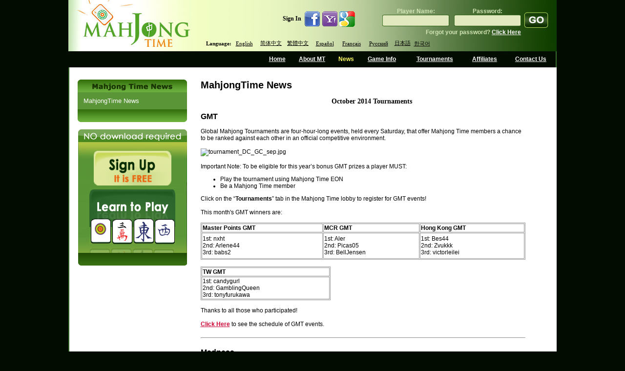

--- FILE ---
content_type: text/html; charset=utf-8
request_url: https://mahjongtime.com/mahjong-news.aspx?newsId=895&PageNr=77&catId=1
body_size: 91395
content:

<!DOCTYPE html PUBLIC "-//W3C//DTD XHTML 1.0 Transitional//EN" "http://www.w3.org/TR/xhtml1/DTD/xhtml1-transitional.dtd">
<html xmlns="http://www.w3.org/1999/xhtml">

 <script type="text/javascript">
      if (top != self)
      {
       // Get HttpContext out of iFrame
       top.location.href = location.href;
      }
 </script>

<head id="Head1"><meta http-equiv="Content-Type" content="text/html; charset=utf-8" />
<script type="text/javascript" src="https://ajax.googleapis.com/ajax/libs/jquery/1.4/jquery.min.js"></script>
<link rel="icon" type="image/x-icon" href="http://mahjongtime.com/images/favicon.ico" /><link rel="shortcut icon" type="image/x-icon" href="http://mahjongtime.com/images/favicon.ico" /><link rel="shortcut icon" href="http://mahjongtime.com/images/favicon.ico" /><meta http-equiv="Content-Language" content="en" />
<meta name="Keywords" content="Mahjong game News, Winners News, Contest Announced, mahjong game news, mahjong news, mahjong scoring news, mahjong scoring game, scoring mahjong games news, play mahjong games, Chinese mahjong game news, Chinese official game news, Hong Kong Mahjong news, Chinese Mahjong Official game news, Riichi Competition game news, American Mahjong game news, Mahjong online news, online shanghai game news, mahjongtime.com" />
<meta name="Description" content="Mahjongtime News provides the mahjong game results during the tournament, mahjong  game result page by players, mahjong game results, mahjong news, mahjongtime.com" />
<title>Mahjong Time - News</title>
<script type="text/javascript" src="/script/mahjong.main.js"></script><script type="text/javascript" src="/script/deprecated.javascript.js"></script><script type="text/javascript" src="/script/swfobject.js"></script><link href="App_Themes/Default/Accordion.css" type="text/css" rel="stylesheet" /><link href="App_Themes/Default/Styles.css" type="text/css" rel="stylesheet" /><link href="App_Themes/Default/Wait.css" type="text/css" rel="stylesheet" /><title>
	October 2014 Tournaments
</title></head>
<body>
<table width="1000" border="0" align="center" cellpadding="0" cellspacing="0">
  <tr>
    <td ><table width="100%" border="0" cellpadding="0" cellspacing="0" background="./images/line_1.gif" style="background-position:right top; background-repeat:repeat-y">
      <tr>
        <td valign="top"><table width="100%" border="0" cellpadding="0" cellspacing="0" background="./images/Header.jpg" style="background-repeat:no-repeat; background-position:center;">
        
          <tr>
            <td height="105" rowspan="2" valign="top">
            <table width="100" border="0" cellpadding="0" cellspacing="0">
                <tr>
                  <td align="left" valign="top"><a href="index.aspx" title="Mahjong Time"><img src="./images/Logo.jpg" alt="Mahjong Time" width="262" height="105" title="Mahjong Time" /></a></td>
                </tr>
            </table></td>
            <td width="738" valign="middle">
            <table width="738" cellpadding="0" cellspacing="0" border="0" height="100">
                <tr><td align="right" width="338">
                <table cellpadding="0" cellspacing="0" border="0">
              <tr>
                        <td class="home_text"><b>Sign In</b>&nbsp;&nbsp;</td>
                        <td><a href="#" onclick="return fbAuth();" target="_blank"><img src="images/icon_facebook.jpg" border="0" /></a></td>
                        <td><a href="#" onclick="return yahAuth();" target="_blank"><img src="images/icon_yahoo.jpg" border="0" /></a></td>
                        <td><a href="#" onclick="return gogAuth();" target="_blank"><img src="images/icon_google.jpg" border="0" /></a></td>
                    </tr>
                </table>
                </td>
                <td width="400" align="right" style="padding-right: 15px">
                <table align="right" cellpadding="0" cellspacing="0"><tbody>
                <tr><td>
                

                    <form id="ToSignIn" method="post" action='https://mahjongtime.com/mahjong-signin.aspx' style="margin:0 auto;" >  
                    <table border="0" align="right" cellpadding="0" cellspacing="0">
                      <tr>
                        <td valign="top">
                        <table width="100%" border="0" cellspacing="0" cellpadding="0" title="Sign In" class="top_login">
                            <tr>
                              <td height="25" class="sign_in_text" align="center" valign="bottom">Player Name:</td>
                              <td width="10"></td>
                              <td class="sign_in_text" align="center" valign="bottom">Password:</td>
                            </tr>
                            <tr>
                              <td width="137" height="25" align="center" valign="middle" background="images/inputs.gif" style="background-repeat:no-repeat; background-position: center top; "><input type="text" name="SignInLogin" title="Player Name"  /></td>
                              <td height="24"></td>
                              <td width="137" align="center" valign="middle" background="images/inputs2.gif" style="background-position:center top; background-repeat:no-repeat"><input type="password" name="SignInPassword" title="Password" /></td>
                            </tr>
                        </table>
                        </td>
                        <td valign="top" width="5"></td>
                        <td height="54" valign="bottom"><input name="Submint2" type="image" class="go_button" src="images/go1.gif" alt="Sign In" border="0"  title="Sign In" /></td>
                      </tr>
                      <tr>
                        <td align="right" class="sign_in_text">Forgot your password? <a href="mahjong-forgot-password.aspx"  title="Click Here">Click Here </a></td>
                        <td class="sign_in_text">&nbsp;</td>
                        <td class="sign_in_text">&nbsp;</td>
                      </tr>
                    </table>
                    </form>
                </td></tr></tbody>
                </table>
                </td></tr>
          <tr>
                <td colspan="2" style="padding-left: 20px">
            <table border="0" align="left" cellpadding="0" cellspacing="0">
              <tr>
                        <td align="center" valign="middle" class="switch_lng">Language:</td>
            <td width="55" height="20" align="center" valign="middle" class="switch_lng"><a href="/mahjong-news.aspx?lang=eng&newsId=895&PageNr=77&catId=1" title="English">English</a>&nbsp; </td>
                <td width="55"  align="center" valign="middle" class="switch_lng "><a href="/mahjong-news.aspx?lang=chs&newsId=895&PageNr=77&catId=1" title="Chinese Simplified">简体中文</a>&nbsp; </td>
                <td width="55"  align="center" valign="middle" class="switch_lng "><a href="/mahjong-news.aspx?lang=cht&newsId=895&PageNr=77&catId=1" title="Chinese Traditional">繁體中文</a>&nbsp; </td>
                <td width="55"  align="center" valign="middle" class="switch_lng "><a href="/mahjong-news.aspx?lang=spn&newsId=895&PageNr=77&catId=1" title="Spanish">Español</a>&nbsp; </td>
                <td width="55"  align="center" valign="middle" class="switch_lng "><a href="/mahjong-news.aspx?lang=fr&newsId=895&PageNr=77&catId=1" title="French">Français</a>&nbsp; </td>
                <td width="55"  align="center" valign="middle" class="switch_lng "><a href="/mahjong-news.aspx?lang=ru&newsId=895&PageNr=77&catId=1" title="Russian">Русский</a>&nbsp; </td>
                <td width="40"  align="center" valign="middle" class="switch_lng "><a href="/mahjong-news.aspx?lang=jp&newsId=895&PageNr=77&catId=1" title="Japanese">日本語</a></td>
                <td width="40"  align="center" valign="middle" class="switch_lng "style="padding-top:1px;"><a href="/mahjong-news.aspx?lang=kr&newsId=895&PageNr=77&catId=1" title="Korean">한국어</a></td>
              </tr>
                    </table>
                </td></tr>
            </table>
            </td>
            </tr>
        </table></td>
      </tr>
      <tr>
        <td valign="top"><table width="100%" border="0" cellspacing="0" cellpadding="0" height="33px">
          <tr>
            <td width="400px"></td>
            <td align="center" valign="middle"  ><a href="index.aspx" title="Home" name="home" id="home">Home</a></td>
            <td align="center" valign="middle" ><a href="mahjong-about-mahjong-time.html" title="About MT" name="about" id="about">About MT</a></td>
            <td align="center" valign="middle" ><a href="mahjong-news.aspx?catId=1" title="News" name="news" id="news">News</a></td>
            <td align="center" valign="middle" ><a href="mahjong-game-info.html" title="Game Info" name="game" id="game">Game Info</a></td>
            <td align="center" valign="middle" ><a href="mahjong-official-tournaments.aspx" title="Tournaments">Tournaments</a></td>
            <td align="center" valign="middle" ><a href="mahjong-affiliate-corporate.aspx" title="Affiliates" name="affiliates" id="affiliates">Affiliates</a></td>
            <td align="center" valign="middle" ><a href="mahjong-contact.aspx" title="Contact Us" name="contact" id="contact">Contact Us</a></td>
          </tr>
        </table></td>
      </tr>
      <tr>
        <td valign="top"><table width="100%" border="0" cellspacing="0" cellpadding="0" background="./images/line_1.gif" style="background-position:left top; background-repeat:repeat-y" bgcolor="#FFFFFF">
          <tr>
            <td valign="top" style="padding-top:25px; padding-left:10px; padding-right:10px;">
            <form method="post" action="/mahjong-news.aspx?newsId=895&amp;PageNr=77&amp;catId=1" id="frmMain">
<div class="aspNetHidden">
<input type="hidden" name="__VIEWSTATE" id="__VIEWSTATE" value="/[base64]/[base64]/[base64]/[base64]/bmV3c0lkPTg5NSZQYWdlTnI9MCZjYXRJZD0xBUZhbHNlATEBMWQCAQ9kFgQCAQ8WAh8CaGQCAg8VBC4vbWFoam9uZy1uZXdzLmFzcHg/bmV3c0lkPTg5NSZQYWdlTnI9MSZjYXRJZD0xBUZhbHNlATIBMmQCAg9kFgQCAQ8WAh8CaGQCAg8VBC4vbWFoam9uZy1uZXdzLmFzcHg/bmV3c0lkPTg5NSZQYWdlTnI9MiZjYXRJZD0xBUZhbHNlATMBM2QCAw9kFgQCAQ8WAh8CaGQCAg8VBC4vbWFoam9uZy1uZXdzLmFzcHg/bmV3c0lkPTg5NSZQYWdlTnI9MyZjYXRJZD0xBUZhbHNlATQBNGQCBA9kFgQCAQ8WAh8CaGQCAg8VBC4vbWFoam9uZy1uZXdzLmFzcHg/bmV3c0lkPTg5NSZQYWdlTnI9NCZjYXRJZD0xBUZhbHNlATUBNWQCBQ9kFgQCAQ8WAh8CaGQCAg8VBC4vbWFoam9uZy1uZXdzLmFzcHg/bmV3c0lkPTg5NSZQYWdlTnI9NSZjYXRJZD0xBUZhbHNlATYBNmQCBg9kFgQCAQ8WAh8CaGQCAg8VBC4vbWFoam9uZy1uZXdzLmFzcHg/bmV3c0lkPTg5NSZQYWdlTnI9NiZjYXRJZD0xBUZhbHNlATcBN2QCBw9kFgQCAQ8WAh8CaGQCAg8VBC4vbWFoam9uZy1uZXdzLmFzcHg/bmV3c0lkPTg5NSZQYWdlTnI9NyZjYXRJZD0xBUZhbHNlATgBOGQCCA9kFgQCAQ8WAh8CaGQCAg8VBC4vbWFoam9uZy1uZXdzLmFzcHg/bmV3c0lkPTg5NSZQYWdlTnI9OCZjYXRJZD0xBUZhbHNlATkBOWQCCQ9kFgQCAQ8WAh8CaGQCAg8VBC4vbWFoam9uZy1uZXdzLmFzcHg/[base64]/[base64]/bmV3c0lkPTg5NSZQYWdlTnI9NzgmY2F0SWQ9MS8vbWFoam9uZy1uZXdzLmFzcHg/bmV3c0lkPTg5NSZQYWdlTnI9OTQmY2F0SWQ9MWQCCQ8WAh8CaGRkIInOytZ31555NF9URdSuvQpPWVwI9P8eAnveIyIHShc=" />
</div>

<div class="aspNetHidden">

	<input type="hidden" name="__VIEWSTATEGENERATOR" id="__VIEWSTATEGENERATOR" value="0B52134A" />
</div>
            
<script type="text/javascript">
  SelectTop('news');
  
</script>

		<table width="100%" border="0" cellpadding="0" cellspacing="0" style="background-repeat: repeat-y;">
            <tr>
                
                    <td align="left" valign="top"  width="242" >
            
                        <!---таблица cлева-->
            
                        <table width="242"  border="0" align="left" cellpadding="0" cellspacing="0">
                      <tr>
                        <td><table width="100%" border="0" align="center" cellpadding="0" cellspacing="0">
                            <tr>
                              <td align="center" ><img src="images/Mahjong_Time_in_News.gif" /></td>
                            </tr>
                            
                        </table></td>
                      </tr>
                      <tr>
                        <td><table width="224" border="0" align="center" cellpadding="0" cellspacing="0" bgcolor="#5a9537">
                            

                            <tr>
                              <td align="center" valign="top"  style="padding-bottom:10px; padding-top:10px;" ><table width="200" border="0" align="center" cellpadding="0" cellspacing="0">
                                <tr>
                                  <td colspan="2" align="left" valign="top"><table border="0" align="left" cellpadding="0" cellspacing="0">
  
                                          <tr>
                                            <td align="left" valign="top" ><a href='mahjong-news.aspx?catId=1' class="side_nav" title="MahjongTime News">MahjongTime News</a></td>
                                          </tr>
                                        
                                  </table></td>
                                </tr>
                              </table></td>
                          </tr>
                            

                            

                        </table></td>
                      </tr>
                      <tr>
                        <td align="center"><img src="./images/game_info2.gif" /></td>
                      </tr>
                      <tr>
                        <td height="15" align="center"></td>
                      </tr>
                      <tr>
                        <td align="center">


<table border="0" align="center" cellpadding="0" cellspacing="0">
      <tr>
        <td align="center" valign="top"><table border="0" cellpadding="0" cellspacing="0" >
                          <tr>
                            <td align="left"><img src="images/no-dl-req_eng.gif" width="223" height="26" hspace="0" vspace="0" border="0" alt="No Download required" title="No Download required" /></td>
            </tr>
                          <tr>
                            <td align="center" background="./images/no-download-required.jpg" style="background-position:top center; background-repeat:no-repeat;"><table width="100%" border="0" cellspacing="0" cellpadding="0" class="linkimg">
<tr>
                                  <td height="18" align="center"></td>
                              </tr>
                                <tr>
                                  <td align="center"><a href='./mahjong-signup.aspx' title='Open Account'>
                                  <img src="images/open-account-mahjongtime.gif" width="159" height="71" hspace="0" vspace="0" border="0" alt="Open Account" title="Open Account" /></a></td>
                              </tr>
                                <tr>
                                  <td height="8"></td>
                                </tr>
                                <tr>
                                  <td height="130" align="center" valign="top" ><a href="https://lite.mahjongtime.com" title='Learn to play'>
                                  <img src="images/learn_to_play.jpg" width="177" height="112" hspace="0" vspace="0" border="0" alt="Learn to play" title="Learn to play" /></a></td>
                              </tr>
                                <tr>
                                  <td align="left" valign="top" ><img src="./images/no-dl-req2.gif" /></td>
                              </tr>
                              </table>
                            </td>
                          </tr>
                      </table></td>
      </tr>
    </table></td>
                      </tr>
                      
                    </table></td>
              
              <!-- END place for  the left placeholder -->      
                  <td align="center" valign="top" >
                  <table width="95%" border="0" align="center" cellpadding="0" cellspacing="0" id="Table1">
                    <tr>
                      <td><span id="cphMain_lbl_Error" style="color:Red;"></span></td>
                    </tr>
                    <tr>
                      <td><h1>
                          <span id="cphMain_lblCategory" class="home_head">MahjongTime News</span>
                      </h1></td>
                    </tr>
                    
                      <tr>
                        <td align="center"><span><br />
                              <span id="cphMain_lbl_Title" class="header_link">October 2014 Tournaments</span>
                        </span></td>
                      </tr>
                      <tr>
                        <td><br />
                        </td>
                      </tr>
                      <tr>
                        <td valign="top" align="left"><table cellspacing="0" cellpadding="0" width="95%" border="0">
                            <tr>
                              <td align="left"><div align="justify">
                                  <span id="cphMain_lbl_News" class="home_text"><tr>
                                                                        <td valign="top"><strong><font size="3">GMT</font></strong><br />
                                                                        <br />
                                                                        Global Mahjong Tournaments are four-hour-long events, held every Saturday, that offer Mahjong Time members a chance to be ranked against each other in an official competitive environment.
                                                                        <br />
                                                                        <br />
                                                                        <img src="https://secure.campaigner.com/media/43/435795/tournament_DC_GC_oct.jpg" alt="tournament_DC_GC_sep.jpg" style="border-width: 0px; border-style: solid;" /><br />
                                                                        <br />
                                                                        <span class="style2">Important Note:</span> To be eligible for this year&rsquo;s bonus GMT prizes a player MUST:
                                                                        <ul>
                                                                            <li>Play the tournament using Mahjong Time EON</li>
                                                                            <li>Be a Mahjong Time member</li>
                                                                        </ul>
                                                                        Click on the &ldquo;<strong>Tournaments</strong>&rdquo; tab in the Mahjong Time lobby to register for GMT events! <br />
                                                                        <br />
                                                                        This month's GMT winners are:<br />
                                                                        <br />
                                                                        <table width="100%" style="font-family: Arial, Helvetica, sans-serif; font-size: 12px;" align="center" cellpadding="1" cellspacing="1" border="1" bordercolor="#999999">
                                                                            <tbody>
                                                                                <tr>
                                                                                    <td><strong>Master Points GMT</strong><br />
                                                                                    </td>
                                                                                    <td><strong>MCR GMT</strong><br />
                                                                                    </td>
                                                                                    <td><strong>Hong Kong GMT</strong><br />
                                                                                    </td>
                                                                                </tr>
                                                                                <tr>
                                                                                    <td style="height: 49px;">
                                                                                    1st: nxht<br />
                                                                                    2nd: Arlene44<br />
                                                                                    3rd: babs2
                                                                                    </td>
                                                                                    <td>1st: Aler<br />
                                                                                    2nd: Picas05<br />
                                                                                    3rd: BellJensen</td>
                                                                                    <td>1st: Bes44<br />
                                                                                    2nd: Zvukkk<br />
                                                                                    3rd: victorleilei</td>
                                                                                </tr>
                                                                            </tbody>
                                                                        </table>
                                                                        <br />
                                                                        <table width="40%" style="font-family: Arial, Helvetica, sans-serif; font-size: 12px;" align="left" cellpadding="1" cellspacing="1" border="1" bordercolor="#999999">
                                                                            <tbody>
                                                                                <tr>
                                                                                    <td style="width: 35%;"><strong>TW GMT</strong><br />
                                                                                    </td>
                                                                                </tr>
                                                                                <tr>
                                                                                    <td style="width: 35%;">1st: candygurl<br />
                                                                                    2nd: GamblingQueen<br />
                                                                                    3rd: tonyfurukawa
                                                                                    </td>
                                                                                </tr>
                                                                            </tbody>
                                                                        </table>
                                                                        <br />
                                                                        <br />
                                                                        <br />
                                                                        <br />
                                                                        </td>
                                                                    </tr>
                                                                    <tr>
                                                                        <td valign="top"><br />
                                                                        Thanks to all those who participated!<br />
                                                                        <br />
                                                                        <a name="mahjongtimecommahjongofficialtournamentsaspxt" href="http://mahjongtime.com/mahjong-official-tournaments.aspx?tab=0" id="auto_assign_link_num_15"><font color="#CC0033"><strong>Click Here</strong></font></a> to see the schedule of GMT events.<br />
                                                                        <br />
                                                                        <hr />
                                                                        <br />
                                                                        <strong><font size="3"> Madness</font></strong><br />
                                                                        <br />
                                                                        <img src="https://secure.campaigner.com/media/43/435795/madness_hewsletter.jpg?g=1414784043090" alt="madness_hewsletter.jpg" style="margin: 10px; float: left;" align="left" />This month&rsquo;s Taiwanese Madness tournament was played on October 25th. Madness tournaments offer the biggest cash prizes in online Mahjong, and you can be a winner this month!
                                                                        <br />
                                                                        <br />
                                                                        This Month&rsquo;s Madness Tournament Winners are: <br />
                                                                        <br />
                                                                        Taiwanese Madness Tournament -<br />
                                                                        <strong>mikejade888 - $250<br />
                                                                        once - $175<br />
                                                                        bandit222 - $75</strong><br />
                                                                        <br />
                                                                        <strong>How to sign up:</strong> Players can participate in the Madness events directly, or by playing in Cash Games!<br />
                                                                        <strong>How the cash prizes are determined:</strong> The prize pool scales up by $250 for every 4 players that participate, for up to $1000 in winnings!
                                                                        <br />
                                                                        <br />
                                                                        <a name="mahjongtimecommahjongofficialtournamentsaspxt" href="http://mahjongtime.com/mahjong-official-tournaments.aspx?tab=3" id="auto_assign_link_num_17"><font color="#CC0033"><strong>Click Here</strong></font></a> to check out the list of scheduled Madness events.
                                                                        <br />
                                                                        <br />
                                                                        <br />
                                                                        Remember, Crown members can receive seats for free:<br />
                                                                        <strong>Diamond Crown</strong> - For every 1,000 Reward Points you have earned 2 free satellite seats.<br />
                                                                        <strong>Gold Crown</strong> - For every 1,000 Reward Points you have earned 1.5 free satellite seats.<br />
                                                                        <strong>Silver Crown</strong> - For every 1,000 Reward Points you have earned 1 free satellite seat.
                                                                        <br />
                                                                        <br />
                                                                        <hr />
                                                                        <p><strong><font size="3">
                                                                        Zung Jung and Japanese Modern  </font></strong></p>
                                                                        <p><img src="https://secure.campaigner.com/media/43/435795/tournament_riichi_oct.jpg" alt="tournament_riichi_sept.jpg" style="border-width: 0px; border-style: solid;" /></p>
                                                                        Looking for special and unique rule sets to learn and test your skills in? Mahjong time offers Zung Jung and Riichi Ari Ari events on Saturdays and Sundays at 15:30 GMT! These special events feature a 500 Golden Coin prize for Mahjong Time members in addition to the regular Dragon Chip prizes for Dragon Tournaments. The entry fee to participate in these events is only 5,000 Dragon Chips, so why not give them a try? Check out these great rule sets and win big every Saturday and Sunday! <br />
                                                                        <br />
                                                                        <span class="style2">Important Note:</span> To be eligible for this year&rsquo;s bonus GMT prizes a player MUST:
                                                                        <ul>
                                                                            <li>Play the tournament using Mahjong Time EON</li>
                                                                            <li>Be a Mahjong Time member</li>
                                                                        </ul>
                                                                        <a name="mahjongtimecommahjongofficialtournamentsaspxt" href="http://mahjongtime.com/mahjong-official-tournaments.aspx?tab=4" id="auto_assign_link_num_16"><font color="#CC0033"><strong>Click Here</strong></font></a> to see the list of scheduled Dragon Tournament events (including Zung Jung and Japanese Modern)<br />
                                                                        <br />
                                                                        The Zung Jung winners in October were:<br />
                                                                        <strong>(10/12) - luxembourg<br />
                                                                        (10/26) - MyFairLady</strong><br />
                                                                        <br />
                                                                        Riichi Ari Ari winner in October is:<br />
                                                                        <strong>(10/05) - josemki</strong>
                                                                        <br />
                                                                        <br />
                                                                        <p>&nbsp;</p>
                                                                        </td>
                                                                    </tr></span>
                              </div></td>
                            </tr>
                        </table></td>
                      </tr>
                      <tr>
                        <td valign="middle" align="right" height="40"><table cellspacing="0" cellpadding="0" width="95%" align="left" border="0">
            <tr>
                              <td align="right"><span id="cphMain_lblDate" class="read_mo">10/31/2014</span></td>
                            </tr>
                        </table></td>
                      </tr>
                      <tr>
                        <td valign="top" align="left"><table width="95%" border="0" cellpadding="0" cellspacing="0">
                            
                                <tr>
                                  <td width="90" align="left" valign="middle" class="home_text">07/21/2008</td>
                                  <td align="left" valign="middle" class="home_text_small"><table width="100%" border="0" cellspacing="0" cellpadding="0">
                                      <tr>
                                        <td align="left" valign="top" class="home_text"><span title="Double Jackpot and Other Exciting Promotions!">Double Jackpot and Other Exciting Promotions!</span></td>
                                      </tr>
                                  </table></td>
                                  <td width="33" align="right" valign="middle"><a href='mahjong-news.aspx?newsId=446&amp;PageNr=77&amp;catId=1' class="read_mo" title="Double Jackpot and Other Exciting Promotions!"> <u>
                                    Read
                                  </u> </a> </td>
                                </tr>
                              
                                <tr>
                                  <td width="90" align="left" valign="middle" class="home_text">07/11/2008</td>
                                  <td align="left" valign="middle" class="home_text_small"><table width="100%" border="0" cellspacing="0" cellpadding="0">
                                      <tr>
                                        <td align="left" valign="top" class="home_text"><span title="Mahjong Time Anti-Collusion Initiatives">Mahjong Time Anti-Collusion Initiatives</span></td>
                                      </tr>
                                  </table></td>
                                  <td width="33" align="right" valign="middle"><a href='mahjong-news.aspx?newsId=439&amp;PageNr=77&amp;catId=1' class="read_mo" title="Mahjong Time Anti-Collusion Initiatives"> <u>
                                    Read
                                  </u> </a> </td>
                                </tr>
                              
                                <tr>
                                  <td width="90" align="left" valign="middle" class="home_text">07/11/2008</td>
                                  <td align="left" valign="middle" class="home_text_small"><table width="100%" border="0" cellspacing="0" cellpadding="0">
                                      <tr>
                                        <td align="left" valign="top" class="home_text"><span title="New Tournament Payout Structure for a Limited Time!">New Tournament Payout Structure for a Limited Time!</span></td>
                                      </tr>
                                  </table></td>
                                  <td width="33" align="right" valign="middle"><a href='mahjong-news.aspx?newsId=438&amp;PageNr=77&amp;catId=1' class="read_mo" title="New Tournament Payout Structure for a Limited Time!"> <u>
                                    Read
                                  </u> </a> </td>
                                </tr>
                              
                                <tr>
                                  <td width="90" align="left" valign="middle" class="home_text">07/11/2008</td>
                                  <td align="left" valign="middle" class="home_text_small"><table width="100%" border="0" cellspacing="0" cellpadding="0">
                                      <tr>
                                        <td align="left" valign="top" class="home_text"><span title="New Release Planned for End of July!">New Release Planned for End of July!</span></td>
                                      </tr>
                                  </table></td>
                                  <td width="33" align="right" valign="middle"><a href='mahjong-news.aspx?newsId=437&amp;PageNr=77&amp;catId=1' class="read_mo" title="New Release Planned for End of July!"> <u>
                                    Read
                                  </u> </a> </td>
                                </tr>
                              
                                <tr>
                                  <td width="90" align="left" valign="middle" class="home_text">07/07/2008</td>
                                  <td align="left" valign="middle" class="home_text_small"><table width="100%" border="0" cellspacing="0" cellpadding="0">
                                      <tr>
                                        <td align="left" valign="top" class="home_text"><span title="Make History at the WSOM - Mahjong Time on YouTube">Make History at the WSOM - Mahjong Time on YouTube</span></td>
                                      </tr>
                                  </table></td>
                                  <td width="33" align="right" valign="middle"><a href='mahjong-news.aspx?newsId=436&amp;PageNr=77&amp;catId=1' class="read_mo" title="Make History at the WSOM - Mahjong Time on YouTube"> <u>
                                    Read
                                  </u> </a> </td>
                                </tr>
                              
                        </table></td>
                      </tr>
                      <tr>
                        <td valign="top" align="center" class="link"><br />
                            <br />
                            

<table width="75%" align="center">
	<tr>
		
			<td align="right"><a href='/mahjong-news.aspx?newsId=895&PageNr=0&catId=1' class="read_mo" title="First Page"><u>First</u></a>
			</td>
			<td align="right"><a href="/mahjong-news.aspx?newsId=895&PageNr=76&catId=1" class="read_mo" title="Prev Page"><u>Prev</u></a>
			</td>
		
		
		
				
		<td align="center"><b> 
			<a href="/mahjong-news.aspx?newsId=895&PageNr=0&catId=1" class="IsCurrentPageFalse" title="Page 1" >1</a></b>
		</td>
		
				
		<td align="center"><b> 
			<a href="/mahjong-news.aspx?newsId=895&PageNr=1&catId=1" class="IsCurrentPageFalse" title="Page 2" >2</a></b>
		</td>
		
				
		<td align="center"><b> 
			<a href="/mahjong-news.aspx?newsId=895&PageNr=2&catId=1" class="IsCurrentPageFalse" title="Page 3" >3</a></b>
		</td>
		
				
		<td align="center"><b> 
			<a href="/mahjong-news.aspx?newsId=895&PageNr=3&catId=1" class="IsCurrentPageFalse" title="Page 4" >4</a></b>
		</td>
		
				
		<td align="center"><b> 
			<a href="/mahjong-news.aspx?newsId=895&PageNr=4&catId=1" class="IsCurrentPageFalse" title="Page 5" >5</a></b>
		</td>
		
				
		<td align="center"><b> 
			<a href="/mahjong-news.aspx?newsId=895&PageNr=5&catId=1" class="IsCurrentPageFalse" title="Page 6" >6</a></b>
		</td>
		
				
		<td align="center"><b> 
			<a href="/mahjong-news.aspx?newsId=895&PageNr=6&catId=1" class="IsCurrentPageFalse" title="Page 7" >7</a></b>
		</td>
		
				
		<td align="center"><b> 
			<a href="/mahjong-news.aspx?newsId=895&PageNr=7&catId=1" class="IsCurrentPageFalse" title="Page 8" >8</a></b>
		</td>
		
				
		<td align="center"><b> 
			<a href="/mahjong-news.aspx?newsId=895&PageNr=8&catId=1" class="IsCurrentPageFalse" title="Page 9" >9</a></b>
		</td>
		
				
		<td align="center"><b> 
			<a href="/mahjong-news.aspx?newsId=895&PageNr=9&catId=1" class="IsCurrentPageFalse" title="Page 10" >10</a></b>
		</td>
		
				
		<td align="center"><b> 
			<a href="/mahjong-news.aspx?newsId=895&PageNr=10&catId=1" class="IsCurrentPageFalse" title="Page 11" >11</a></b>
		</td>
		
				
		<td align="center"><b> 
			<a href="/mahjong-news.aspx?newsId=895&PageNr=11&catId=1" class="IsCurrentPageFalse" title="Page 12" >12</a></b>
		</td>
		
				
		<td align="center"><b> 
			<a href="/mahjong-news.aspx?newsId=895&PageNr=12&catId=1" class="IsCurrentPageFalse" title="Page 13" >13</a></b>
		</td>
		
				
		<td align="center"><b> 
			<a href="/mahjong-news.aspx?newsId=895&PageNr=13&catId=1" class="IsCurrentPageFalse" title="Page 14" >14</a></b>
		</td>
		
				
		<td align="center"><b> 
			<a href="/mahjong-news.aspx?newsId=895&PageNr=14&catId=1" class="IsCurrentPageFalse" title="Page 15" >15</a></b>
		</td>
		
				
		<td align="center"><b> 
			<a href="/mahjong-news.aspx?newsId=895&PageNr=15&catId=1" class="IsCurrentPageFalse" title="Page 16" >16</a></b>
		</td>
		
				
		<td align="center"><b> 
			<a href="/mahjong-news.aspx?newsId=895&PageNr=16&catId=1" class="IsCurrentPageFalse" title="Page 17" >17</a></b>
		</td>
		
				
		<td align="center"><b> 
			<a href="/mahjong-news.aspx?newsId=895&PageNr=17&catId=1" class="IsCurrentPageFalse" title="Page 18" >18</a></b>
		</td>
		
				
		<td align="center"><b> 
			<a href="/mahjong-news.aspx?newsId=895&PageNr=18&catId=1" class="IsCurrentPageFalse" title="Page 19" >19</a></b>
		</td>
		
				
		<td align="center"><b> 
			<a href="/mahjong-news.aspx?newsId=895&PageNr=19&catId=1" class="IsCurrentPageFalse" title="Page 20" >20</a></b>
		</td>
		
				
	</tr>
	<tr>
		
		<td align="center"><b> 
			<a href="/mahjong-news.aspx?newsId=895&PageNr=20&catId=1" class="IsCurrentPageFalse" title="Page 21" >21</a></b>
		</td>
		
				
		<td align="center"><b> 
			<a href="/mahjong-news.aspx?newsId=895&PageNr=21&catId=1" class="IsCurrentPageFalse" title="Page 22" >22</a></b>
		</td>
		
				
		<td align="center"><b> 
			<a href="/mahjong-news.aspx?newsId=895&PageNr=22&catId=1" class="IsCurrentPageFalse" title="Page 23" >23</a></b>
		</td>
		
				
		<td align="center"><b> 
			<a href="/mahjong-news.aspx?newsId=895&PageNr=23&catId=1" class="IsCurrentPageFalse" title="Page 24" >24</a></b>
		</td>
		
				
		<td align="center"><b> 
			<a href="/mahjong-news.aspx?newsId=895&PageNr=24&catId=1" class="IsCurrentPageFalse" title="Page 25" >25</a></b>
		</td>
		
				
		<td align="center"><b> 
			<a href="/mahjong-news.aspx?newsId=895&PageNr=25&catId=1" class="IsCurrentPageFalse" title="Page 26" >26</a></b>
		</td>
		
				
		<td align="center"><b> 
			<a href="/mahjong-news.aspx?newsId=895&PageNr=26&catId=1" class="IsCurrentPageFalse" title="Page 27" >27</a></b>
		</td>
		
				
		<td align="center"><b> 
			<a href="/mahjong-news.aspx?newsId=895&PageNr=27&catId=1" class="IsCurrentPageFalse" title="Page 28" >28</a></b>
		</td>
		
				
		<td align="center"><b> 
			<a href="/mahjong-news.aspx?newsId=895&PageNr=28&catId=1" class="IsCurrentPageFalse" title="Page 29" >29</a></b>
		</td>
		
				
		<td align="center"><b> 
			<a href="/mahjong-news.aspx?newsId=895&PageNr=29&catId=1" class="IsCurrentPageFalse" title="Page 30" >30</a></b>
		</td>
		
				
		<td align="center"><b> 
			<a href="/mahjong-news.aspx?newsId=895&PageNr=30&catId=1" class="IsCurrentPageFalse" title="Page 31" >31</a></b>
		</td>
		
				
		<td align="center"><b> 
			<a href="/mahjong-news.aspx?newsId=895&PageNr=31&catId=1" class="IsCurrentPageFalse" title="Page 32" >32</a></b>
		</td>
		
				
		<td align="center"><b> 
			<a href="/mahjong-news.aspx?newsId=895&PageNr=32&catId=1" class="IsCurrentPageFalse" title="Page 33" >33</a></b>
		</td>
		
				
		<td align="center"><b> 
			<a href="/mahjong-news.aspx?newsId=895&PageNr=33&catId=1" class="IsCurrentPageFalse" title="Page 34" >34</a></b>
		</td>
		
				
		<td align="center"><b> 
			<a href="/mahjong-news.aspx?newsId=895&PageNr=34&catId=1" class="IsCurrentPageFalse" title="Page 35" >35</a></b>
		</td>
		
				
		<td align="center"><b> 
			<a href="/mahjong-news.aspx?newsId=895&PageNr=35&catId=1" class="IsCurrentPageFalse" title="Page 36" >36</a></b>
		</td>
		
				
		<td align="center"><b> 
			<a href="/mahjong-news.aspx?newsId=895&PageNr=36&catId=1" class="IsCurrentPageFalse" title="Page 37" >37</a></b>
		</td>
		
				
		<td align="center"><b> 
			<a href="/mahjong-news.aspx?newsId=895&PageNr=37&catId=1" class="IsCurrentPageFalse" title="Page 38" >38</a></b>
		</td>
		
				
		<td align="center"><b> 
			<a href="/mahjong-news.aspx?newsId=895&PageNr=38&catId=1" class="IsCurrentPageFalse" title="Page 39" >39</a></b>
		</td>
		
				
		<td align="center"><b> 
			<a href="/mahjong-news.aspx?newsId=895&PageNr=39&catId=1" class="IsCurrentPageFalse" title="Page 40" >40</a></b>
		</td>
		
				
	</tr>
	<tr>
		
		<td align="center"><b> 
			<a href="/mahjong-news.aspx?newsId=895&PageNr=40&catId=1" class="IsCurrentPageFalse" title="Page 41" >41</a></b>
		</td>
		
				
		<td align="center"><b> 
			<a href="/mahjong-news.aspx?newsId=895&PageNr=41&catId=1" class="IsCurrentPageFalse" title="Page 42" >42</a></b>
		</td>
		
				
		<td align="center"><b> 
			<a href="/mahjong-news.aspx?newsId=895&PageNr=42&catId=1" class="IsCurrentPageFalse" title="Page 43" >43</a></b>
		</td>
		
				
		<td align="center"><b> 
			<a href="/mahjong-news.aspx?newsId=895&PageNr=43&catId=1" class="IsCurrentPageFalse" title="Page 44" >44</a></b>
		</td>
		
				
		<td align="center"><b> 
			<a href="/mahjong-news.aspx?newsId=895&PageNr=44&catId=1" class="IsCurrentPageFalse" title="Page 45" >45</a></b>
		</td>
		
				
		<td align="center"><b> 
			<a href="/mahjong-news.aspx?newsId=895&PageNr=45&catId=1" class="IsCurrentPageFalse" title="Page 46" >46</a></b>
		</td>
		
				
		<td align="center"><b> 
			<a href="/mahjong-news.aspx?newsId=895&PageNr=46&catId=1" class="IsCurrentPageFalse" title="Page 47" >47</a></b>
		</td>
		
				
		<td align="center"><b> 
			<a href="/mahjong-news.aspx?newsId=895&PageNr=47&catId=1" class="IsCurrentPageFalse" title="Page 48" >48</a></b>
		</td>
		
				
		<td align="center"><b> 
			<a href="/mahjong-news.aspx?newsId=895&PageNr=48&catId=1" class="IsCurrentPageFalse" title="Page 49" >49</a></b>
		</td>
		
				
		<td align="center"><b> 
			<a href="/mahjong-news.aspx?newsId=895&PageNr=49&catId=1" class="IsCurrentPageFalse" title="Page 50" >50</a></b>
		</td>
		
				
		<td align="center"><b> 
			<a href="/mahjong-news.aspx?newsId=895&PageNr=50&catId=1" class="IsCurrentPageFalse" title="Page 51" >51</a></b>
		</td>
		
				
		<td align="center"><b> 
			<a href="/mahjong-news.aspx?newsId=895&PageNr=51&catId=1" class="IsCurrentPageFalse" title="Page 52" >52</a></b>
		</td>
		
				
		<td align="center"><b> 
			<a href="/mahjong-news.aspx?newsId=895&PageNr=52&catId=1" class="IsCurrentPageFalse" title="Page 53" >53</a></b>
		</td>
		
				
		<td align="center"><b> 
			<a href="/mahjong-news.aspx?newsId=895&PageNr=53&catId=1" class="IsCurrentPageFalse" title="Page 54" >54</a></b>
		</td>
		
				
		<td align="center"><b> 
			<a href="/mahjong-news.aspx?newsId=895&PageNr=54&catId=1" class="IsCurrentPageFalse" title="Page 55" >55</a></b>
		</td>
		
				
		<td align="center"><b> 
			<a href="/mahjong-news.aspx?newsId=895&PageNr=55&catId=1" class="IsCurrentPageFalse" title="Page 56" >56</a></b>
		</td>
		
				
		<td align="center"><b> 
			<a href="/mahjong-news.aspx?newsId=895&PageNr=56&catId=1" class="IsCurrentPageFalse" title="Page 57" >57</a></b>
		</td>
		
				
		<td align="center"><b> 
			<a href="/mahjong-news.aspx?newsId=895&PageNr=57&catId=1" class="IsCurrentPageFalse" title="Page 58" >58</a></b>
		</td>
		
				
		<td align="center"><b> 
			<a href="/mahjong-news.aspx?newsId=895&PageNr=58&catId=1" class="IsCurrentPageFalse" title="Page 59" >59</a></b>
		</td>
		
				
		<td align="center"><b> 
			<a href="/mahjong-news.aspx?newsId=895&PageNr=59&catId=1" class="IsCurrentPageFalse" title="Page 60" >60</a></b>
		</td>
		
				
	</tr>
	<tr>
		
		<td align="center"><b> 
			<a href="/mahjong-news.aspx?newsId=895&PageNr=60&catId=1" class="IsCurrentPageFalse" title="Page 61" >61</a></b>
		</td>
		
				
		<td align="center"><b> 
			<a href="/mahjong-news.aspx?newsId=895&PageNr=61&catId=1" class="IsCurrentPageFalse" title="Page 62" >62</a></b>
		</td>
		
				
		<td align="center"><b> 
			<a href="/mahjong-news.aspx?newsId=895&PageNr=62&catId=1" class="IsCurrentPageFalse" title="Page 63" >63</a></b>
		</td>
		
				
		<td align="center"><b> 
			<a href="/mahjong-news.aspx?newsId=895&PageNr=63&catId=1" class="IsCurrentPageFalse" title="Page 64" >64</a></b>
		</td>
		
				
		<td align="center"><b> 
			<a href="/mahjong-news.aspx?newsId=895&PageNr=64&catId=1" class="IsCurrentPageFalse" title="Page 65" >65</a></b>
		</td>
		
				
		<td align="center"><b> 
			<a href="/mahjong-news.aspx?newsId=895&PageNr=65&catId=1" class="IsCurrentPageFalse" title="Page 66" >66</a></b>
		</td>
		
				
		<td align="center"><b> 
			<a href="/mahjong-news.aspx?newsId=895&PageNr=66&catId=1" class="IsCurrentPageFalse" title="Page 67" >67</a></b>
		</td>
		
				
		<td align="center"><b> 
			<a href="/mahjong-news.aspx?newsId=895&PageNr=67&catId=1" class="IsCurrentPageFalse" title="Page 68" >68</a></b>
		</td>
		
				
		<td align="center"><b> 
			<a href="/mahjong-news.aspx?newsId=895&PageNr=68&catId=1" class="IsCurrentPageFalse" title="Page 69" >69</a></b>
		</td>
		
				
		<td align="center"><b> 
			<a href="/mahjong-news.aspx?newsId=895&PageNr=69&catId=1" class="IsCurrentPageFalse" title="Page 70" >70</a></b>
		</td>
		
				
		<td align="center"><b> 
			<a href="/mahjong-news.aspx?newsId=895&PageNr=70&catId=1" class="IsCurrentPageFalse" title="Page 71" >71</a></b>
		</td>
		
				
		<td align="center"><b> 
			<a href="/mahjong-news.aspx?newsId=895&PageNr=71&catId=1" class="IsCurrentPageFalse" title="Page 72" >72</a></b>
		</td>
		
				
		<td align="center"><b> 
			<a href="/mahjong-news.aspx?newsId=895&PageNr=72&catId=1" class="IsCurrentPageFalse" title="Page 73" >73</a></b>
		</td>
		
				
		<td align="center"><b> 
			<a href="/mahjong-news.aspx?newsId=895&PageNr=73&catId=1" class="IsCurrentPageFalse" title="Page 74" >74</a></b>
		</td>
		
				
		<td align="center"><b> 
			<a href="/mahjong-news.aspx?newsId=895&PageNr=74&catId=1" class="IsCurrentPageFalse" title="Page 75" >75</a></b>
		</td>
		
				
		<td align="center"><b> 
			<a href="/mahjong-news.aspx?newsId=895&PageNr=75&catId=1" class="IsCurrentPageFalse" title="Page 76" >76</a></b>
		</td>
		
				
		<td align="center"><b> 
			<a href="/mahjong-news.aspx?newsId=895&PageNr=76&catId=1" class="IsCurrentPageFalse" title="Page 77" >77</a></b>
		</td>
		
				
		<td align="center"><b> 
			<a href="/mahjong-news.aspx?newsId=895&PageNr=77&catId=1" class="IsCurrentPageTrue" title="Page 78" >78</a></b>
		</td>
		
				
		<td align="center"><b> 
			<a href="/mahjong-news.aspx?newsId=895&PageNr=78&catId=1" class="IsCurrentPageFalse" title="Page 79" >79</a></b>
		</td>
		
				
		<td align="center"><b> 
			<a href="/mahjong-news.aspx?newsId=895&PageNr=79&catId=1" class="IsCurrentPageFalse" title="Page 80" >80</a></b>
		</td>
		
				
	</tr>
	<tr>
		
		<td align="center"><b> 
			<a href="/mahjong-news.aspx?newsId=895&PageNr=80&catId=1" class="IsCurrentPageFalse" title="Page 81" >81</a></b>
		</td>
		
				
		<td align="center"><b> 
			<a href="/mahjong-news.aspx?newsId=895&PageNr=81&catId=1" class="IsCurrentPageFalse" title="Page 82" >82</a></b>
		</td>
		
				
		<td align="center"><b> 
			<a href="/mahjong-news.aspx?newsId=895&PageNr=82&catId=1" class="IsCurrentPageFalse" title="Page 83" >83</a></b>
		</td>
		
				
		<td align="center"><b> 
			<a href="/mahjong-news.aspx?newsId=895&PageNr=83&catId=1" class="IsCurrentPageFalse" title="Page 84" >84</a></b>
		</td>
		
				
		<td align="center"><b> 
			<a href="/mahjong-news.aspx?newsId=895&PageNr=84&catId=1" class="IsCurrentPageFalse" title="Page 85" >85</a></b>
		</td>
		
				
		<td align="center"><b> 
			<a href="/mahjong-news.aspx?newsId=895&PageNr=85&catId=1" class="IsCurrentPageFalse" title="Page 86" >86</a></b>
		</td>
		
				
		<td align="center"><b> 
			<a href="/mahjong-news.aspx?newsId=895&PageNr=86&catId=1" class="IsCurrentPageFalse" title="Page 87" >87</a></b>
		</td>
		
				
		<td align="center"><b> 
			<a href="/mahjong-news.aspx?newsId=895&PageNr=87&catId=1" class="IsCurrentPageFalse" title="Page 88" >88</a></b>
		</td>
		
				
		<td align="center"><b> 
			<a href="/mahjong-news.aspx?newsId=895&PageNr=88&catId=1" class="IsCurrentPageFalse" title="Page 89" >89</a></b>
		</td>
		
				
		<td align="center"><b> 
			<a href="/mahjong-news.aspx?newsId=895&PageNr=89&catId=1" class="IsCurrentPageFalse" title="Page 90" >90</a></b>
		</td>
		
				
		<td align="center"><b> 
			<a href="/mahjong-news.aspx?newsId=895&PageNr=90&catId=1" class="IsCurrentPageFalse" title="Page 91" >91</a></b>
		</td>
		
				
		<td align="center"><b> 
			<a href="/mahjong-news.aspx?newsId=895&PageNr=91&catId=1" class="IsCurrentPageFalse" title="Page 92" >92</a></b>
		</td>
		
				
		<td align="center"><b> 
			<a href="/mahjong-news.aspx?newsId=895&PageNr=92&catId=1" class="IsCurrentPageFalse" title="Page 93" >93</a></b>
		</td>
		
				
		<td align="center"><b> 
			<a href="/mahjong-news.aspx?newsId=895&PageNr=93&catId=1" class="IsCurrentPageFalse" title="Page 94" >94</a></b>
		</td>
		
				
		<td align="center"><b> 
			<a href="/mahjong-news.aspx?newsId=895&PageNr=94&catId=1" class="IsCurrentPageFalse" title="Page 95" >95</a></b>
		</td>
		
		
			<td align="left"><a href="/mahjong-news.aspx?newsId=895&PageNr=78&catId=1" class="read_mo" title="Next Page"><u>Next</u></a></td>
			<td align="left"><a href="/mahjong-news.aspx?newsId=895&PageNr=94&catId=1" class="read_mo" title="Last Page"><u>Last</u></a>			</td>
		
		
	</tr>
</table>
</td>
                      </tr>
                    
                  </table>
                    <!--$EndFormBefore-->                    <!--$FormAfter-->			  </td>
          </tr>
        </table>

            </form>
           </td>
            </tr>
          <tr>
            <td height="20">&nbsp;</td>
          </tr>
          <tr>
            <td background="./images/Button_menu2.jpg" style="background-repeat:repeat-y; background-color:#000000;">
            <table width="90%" border="0" align="center" cellpadding="0" cellspacing="0"  style="padding-top:10px;">
                    <tr>
                      <td class="bottom_text" align="center" valign="top">
                        
<a href="./mahjong-about-mahjong-time.html"  title="About Mahjong Time">About Mahjong Time</a>
<span class="separator"> - </span>
<a href="./download-mahjong.html"   title="Download Mahjong" >Download Mahjong</a>
<span class="separator"> - </span>
<a href="./Mahjong-Help-Membership-Fullscreen.aspx"   title="Mahjong Time Membership" >Mahjong Time Membership</a>
<span class="separator"> - </span>
<a href="./free-mahjong-games.html"   title="Free Mahjongg Games" >Free Mahjongg Games</a>
<span class="separator"> - </span>
<a href="./free-mahjongg-game.html" title="Free Mah Jongg Game" >Free Mah Jongg Game</a> 
<span class="separator">-</span> 
<a href="./free-mahjongg-game.html" title="Mah jongg" >Mah jongg</a> 
<span class="separator">-</span> 
<a href="./mah-jong.html"  title="Mah Jong">Mah Jong</a> 
<span class="separator">-</span> 
<a href="./mahjong-terms-conditions.html"  title="Terms &amp; Conditions">Terms &amp; Conditions</a> 
<span class="separator">-</span> 
<a href="./mahjong-privacy-policy.html"  title="Privacy Policy">Privacy Policy</a> 
<span class="separator">-</span> 
<a href="./share-ware-mah-jong.html"  title="Share Ware Mah Jongg">Share Ware Mah Jongg</a> 
<span class="separator">-</span> 
<a href="./mahjong-signup.aspx"  title="Mahjong Mahjong">Mahjong Mahjong</a> 
<span class="separator">-</span> 
<a href="./mahjong-affiliate-corporate.aspx"  title="Affiliate/Corporate">Affiliate/Corporate</a> 
<span class="separator">-</span> 
<a href="./play-mahjong-online.html"   title="Play Mah jongg Online">Play Mah jongg Online</a> 
<span class="separator">-</span> 
<a href="./mahjong-flowers.html"   title="Mah jongg Flowers">Mah jongg Flowers</a> 
<span class="separator">-</span> 
<a href="./mahjong-signup.aspx"  title="Mahjongg Mahjongg">Mahjongg Mahjongg</a> 
<span class="separator">-</span> 
<a href="./mahjong-helpful-resources.html"  title="Helpful Resources">Helpful Resources</a> 
<span class="separator">-</span> 
<a href="./mahjong-contact.aspx"   title="Contact Us">Contact Us</a> 
<span class="separator">-</span> 
<a href="./mahjong-contact.aspx" title="Press Inquiries" >Press Inquiries</a> 
<span class="separator">-</span> 
<a href="./mahjong-site-map.aspx"  title="Site Map">Site Map</a>
<span class="separator">-</span> 
<a href="./index.html?lang=eng"  title="English">English</a> 
<span class="separator">-</span> 
<a href="./index.html?lang=chs"  title="Chinese Simplified">Chinese Simplified</a> 
<span class="separator">-</span> 
<a href="./index.html?lang=cht"  title="Chinese Traditional">Chinese Traditional</a> 
<span class="separator">-</span> 
<a href="./index.html?lang=spn"  title="Spanish">Spanish</a> 
<span class="separator">-</span> 
<a href="./index.html?lang=fr"  title="French">French</a>
<span class="separator"> -</span>
<a href="./index.html?lang=ru"  title=" Russian"> Russian</a>  
<span class="separator">-</span> 
<a href="./index.html?lang=jp"  title="Japanese">Japanese</a>  
<span class="separator">-</span> 
<a href="./index.html?lang=kr"  title="Korean">Korean</a>
<span class="separator">-</span> 
<a href="./mahjong.html"  title="Mahjong">Mahjong</a>
                      </td>
                    </tr>
                    <tr>
                      <td align="center" class="bottom_text"><br />
                        Copyright © 2025 Mahjong Time All Rights Reserved<br /><br /></td>
                    </tr>
                </table></td>
            </tr>
          <tr>
            <td height="1" background="./images/line_1.gif" style="background-position:left top; background-repeat:repeat-x"></td>
          </tr>
        </table></td>
      </tr>
      
      </table></td>
  </tr>
</table>
    <script type="text/javascript">
        var _width = 800;
        var _height = 480;
        var _left = (screen.width / 2) - (_width / 2);
        var _top = 100;

        function fbAuth() {
            window.open("quicklogin/Auth.aspx?prov=facebook&promo=" + getQueryStringParam("promo"), "login", "width=780,height=410,toolbar=0,scrollbars=0,status=0,resizable=0,location=0,menuBar=0,top=" + _top + ",left=" + _left);
            return false;
        }

        function gogAuth() {
            window.open("quicklogin/Auth.aspx?prov=google&promo=" + getQueryStringParam("promo"), "login", "location=no,width=" + _width + ",height=" + _height + ",top=" + _top + ",left=" + _left);
            return false;
        }

        function yahAuth() {
            window.open("quicklogin/Auth.aspx?prov=yahoo&promo=" + getQueryStringParam("promo"), "login", "location=no,width=" + _width + ",height=" + _height + ",top=" + _top + ",left=" + _left);
            return false;
        }
    </script> 
<script src="https://www.google-analytics.com/urchin.js" type="text/javascript">
</script>
<script type="text/javascript">
_uacct = "UA-1629478-1";
urchinTracker();
</script>
<!-- Start of mahjongtime Zendesk Widget script -->
<script type="text/javascript">/*<![CDATA[*/window.zEmbed||function(e,t){var n,o,d,i,s,a=[],r=document.createElement("iframe");window.zEmbed=function(){a.push(arguments)},window.zE=window.zE||window.zEmbed,r.src="javascript:false",r.title="",r.role="presentation",(r.frameElement||r).style.cssText="display: none",d=document.getElementsByTagName("script"),d=d[d.length-1],d.parentNode.insertBefore(r,d),i=r.contentWindow,s=i.document;try{o=s}catch(c){n=document.domain,r.src='javascript:var d=document.open();d.domain="'+n+'";void(0);',o=s}o.open()._l=function(){var o=this.createElement("script");n&&(this.domain=n),o.id="js-iframe-async",o.src=e,this.t=+new Date,this.zendeskHost=t,this.zEQueue=a,this.body.appendChild(o)},o.write('<body onload="document._l();">'),o.close()}("//assets.zendesk.com/embeddable_framework/main.js","mahjongtime.zendesk.com");/*]]>*/</script>
<!-- End of mahjongtime Zendesk Widget script -->
<script type="text/javascript">
    var helpCenterExists = setInterval(function () {
        if ($('#launcher').length) {
            jQuery("#launcher")
                .attr('style', 'border: none; z-index: 999998; transform: translateZ(0px); width: 119px; height: 48px; position: fixed; bottom: 10px; right: 10px; visibility: visible; background: transparent;');
            jQuery("iframe#launcher")
                .contents()
                .find('.Button.Button--launcher.Button--cta')
                .attr('style', 'border: 2px solid white;');
            clearInterval(helpCenterExists);
        }
    }, 100);
</script>
</body>
</html>
